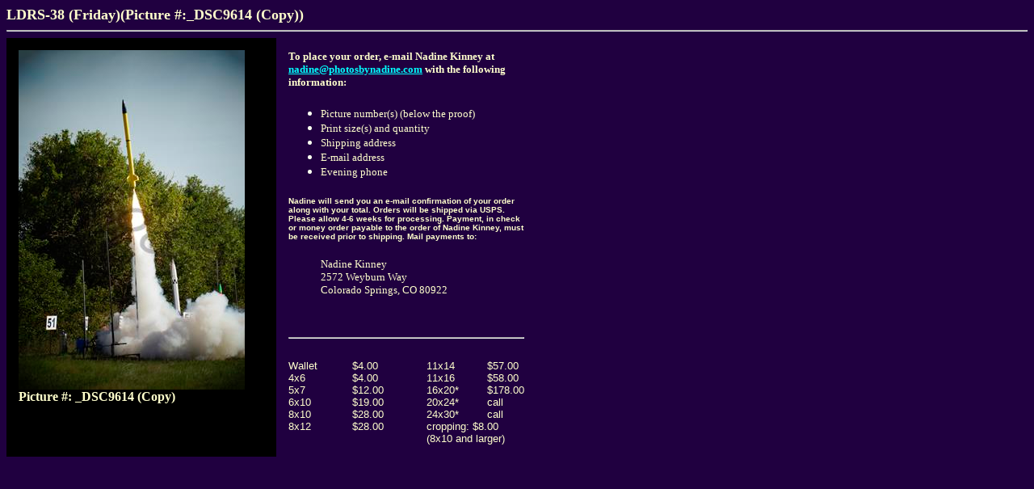

--- FILE ---
content_type: text/html; charset=UTF-8
request_url: http://photosbynadine.com/ldrs38d1/proof.php?DisplayImage=_DSC9614%20(Copy)&PageTitle=LDRS-38%20(Friday)
body_size: 1220
content:


<head>
<meta http-equiv="Content-Language" content="en-us">
<meta http-equiv="Content-Type" content="text/html; charset=windows-1252">
<meta name="GENERATOR" content="Microsoft FrontPage 4.0">
<meta name="ProgId" content="FrontPage.Editor.Document">

<title>www.photosbynadine.com : LDRS-38 (Friday) [Picture #: _DSC9614 (Copy)]</title>


</head>

<body bgcolor="#200040" text="#F9FFF0" link="#00FFFF" vlink="#C0C0C0">

<b><font color="#FFFFCC" face="Trebuchet MS" size="4">

    LDRS-38 (Friday)(Picture #:_DSC9614 (Copy))</font></b>
<hr>

<table border="0" width="656" cellspacing="0" cellpadding="15">
  <tr>
    <td bgcolor="#000000" width="302" valign="top">


    <img border=0 src='thumb/_DSC9614 (Copy).JPG'>    <br><b><font color="#FFFFCC" face="Trebuchet MS">Picture #:
    _DSC9614 (Copy)

</font></b></td>
    <td valign="top" width="290">
      <h4><font size="2" color="#FFFFCC">To place your order, e-mail Nadine Kinney at <a href="mailto:nadine@photosbynadine.com">nadine@photosbynadine.com</a>
      with the following information:</font></h4>
      <ul>
        <li><font size="2" color="#FFFFCC">Picture number(s) (below the proof)</font>
        <li><font size="2" color="#FFFFCC">Print size(s) and quantity</font>
        <li><font size="2" color="#FFFFCC">Shipping address</font>
        <li><font size="2" color="#FFFFCC">E-mail address</font>
        <li><font size="2" color="#FFFFCC">Evening phone</font></li>
      </ul>
      <h4><font color="#FFFFCC" face="Arial" size="1">Nadine will send you an e-mail confirmation of your
      order along with your total. Orders will be shipped via USPS. Please allow
      4-6 weeks for processing. Payment, in check or money order payable
      to the order of Nadine Kinney, must be received prior to
      shipping. Mail payments to:</font></h4>
      <blockquote>
        <p><font size="2" color="#FFFFCC">Nadine Kinney<br>
        2572 Weyburn Way<br>
        Colorado Springs, CO 80922</font></p>
      </blockquote>

      <p>&nbsp;
 
<hr>     
      
      &nbsp;
      

<!-- Pricing Table -->

<table border="0" width="100%" cellspacing="0" cellpadding="0">

  <tr>

    <td width="32%"><font size="2" color="#FFFFCC" face="Arial">Wallet</font></td>

    <td width="19%"><font size="2" color="#FFFFCC" face="Arial">$4.00</font></td>

    <td width="18%"></td>

    <td width="29%"><font size="2" color="#FFFFCC" face="Arial">11x14</font></td>

    <td width="43%"><font size="2" color="#FFFFCC" face="Arial">$57.00</font></td>

  </tr>

  <tr>

    <td width="32%"><font size="2" color="#FFFFCC" face="Arial">4x6</font></td>

    <td width="19%"><font size="2" color="#FFFFCC" face="Arial">$4.00</font></td>

    <td width="18%"></td>

    <td width="29%"><font size="2" color="#FFFFCC" face="Arial">11x16</font></td>

    <td width="43%"><font size="2" color="#FFFFCC" face="Arial">$58.00</font></td>

  </tr>

  <tr>

    <td width="32%"><font size="2" color="#FFFFCC" face="Arial">5x7</font></td>

    <td width="19%"><font size="2" color="#FFFFCC" face="Arial">$12.00</font></td>

    <td width="18%"></td>

    <td width="29%"><font size="2" color="#FFFFCC" face="Arial">16x20*</font></td>

    <td width="43%"><font size="2" color="#FFFFCC" face="Arial">$178.00</font></td>

  </tr>

  <tr>

    <td width="32%"><font size="2" color="#FFFFCC" face="Arial">6x10</font></td>

    <td width="19%"><font size="2" color="#FFFFCC" face="Arial">$19.00</font></td>

    <td width="18%"></td>

    <td width="29%"><font size="2" color="#FFFFCC" face="Arial">20x24*</font></td>

    <td width="43%"><font size="2" color="#FFFFCC" face="Arial">call</font></td>

  </tr>

  <tr>

    <td width="32%"><font size="2" color="#FFFFCC" face="Arial">8x10</font></td>

    <td width="19%"><font size="2" color="#FFFFCC" face="Arial">$28.00</font></td>

    <td width="18%"></td>

    <td width="29%"><font size="2" color="#FFFFCC" face="Arial">24x30*</font></td>

    <td width="43%"><font size="2" color="#FFFFCC" face="Arial">call</font></td>

  </tr>

  <tr>

    <td width="32%" valign="top"><font size="2" color="#FFFFCC" face="Arial"> </font><font size="2" color="#FFFFCC" face="Arial">8x12</font></td>

    <td width="19%" valign="top"><font size="2" color="#FFFFCC" face="Arial"> </font><font size="2" color="#FFFFCC" face="Arial">$28.00</font></td>

    <td width="18%"></td>

    <td width="29%" valign="top" colspan="2"><font size="2" color="#FFFFCC" face="Arial">cropping:

      $8.00 (8x10&nbsp;and larger)</font></td>

  </tr>

</table>




<!-- CFINCLUDE TEMPLATE="../pricing_table.cfm" -->
      

      
      
      
      </td>
  </tr>
</table>

</body>

</html>
